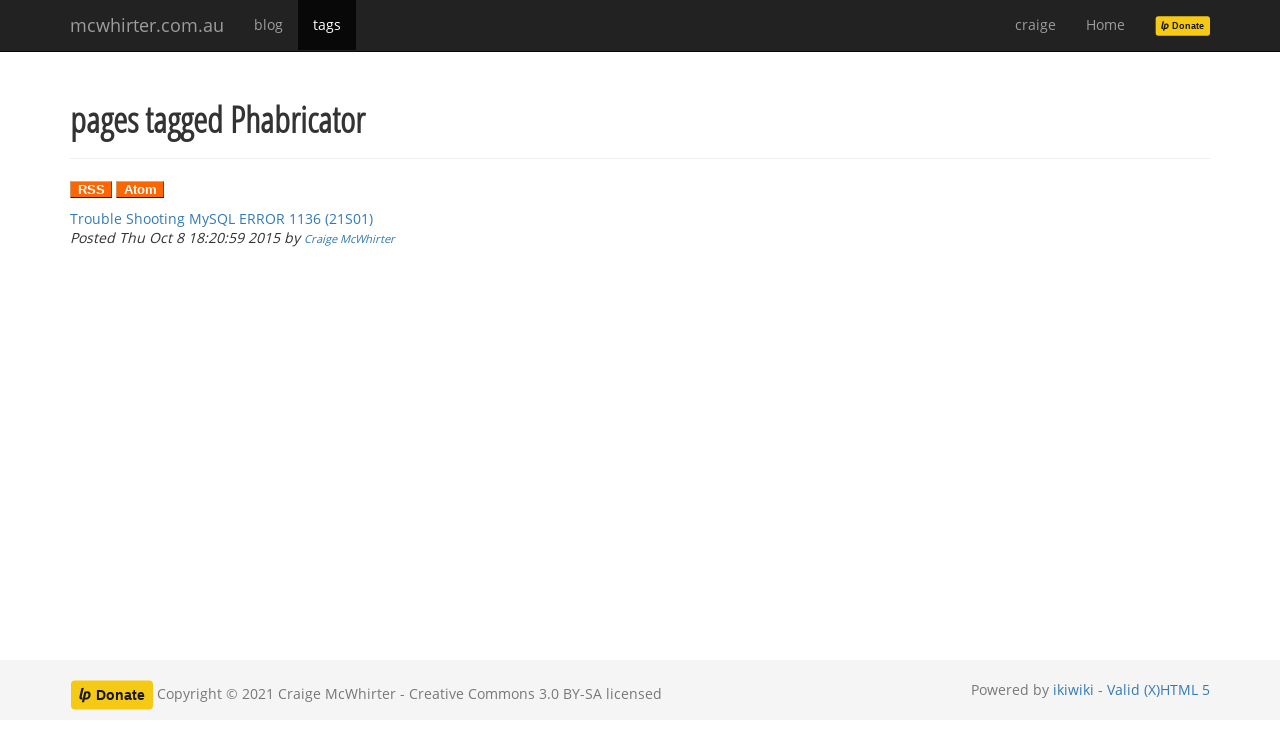

--- FILE ---
content_type: text/html
request_url: https://mcwhirter.com.au/tags/Phabricator/
body_size: 1536
content:
<!DOCTYPE html>
<html xmlns="http://www.w3.org/1999/xhtml" xml:lang="en" lang="en">
  <head>
    <meta charset="utf-8" />
    <meta http-equiv="X-UA-Compatible" content="IE=edge" />
    <meta name="viewport" content="width=device-width, initial-scale=1" />
    <!-- The above 3 meta tags *must* come first in the head; any other head content must come *after* these tags -->
    <meta name="description" content="mcwhirter.com.au" />
    <meta name="author" content="Craige McWhirter" />

    <title>mcwhirter.com.au/tags/pages tagged Phabricator</title>

    

    <!-- ikiwiki CSS -->
    <link href="../../style.css" rel="stylesheet" />

    <!-- Bootstrap core CSS -->
    <link href="../../bootstrap.min.css" rel="stylesheet" />

    <!-- Custom styles for this template -->
    <link href="../../local.css" rel="stylesheet" />

    <!-- HTML5 shim and Respond.js for IE8 support of HTML5 elements and media queries -->
    <!--[if lt IE 9]>
      <script src="https://oss.maxcdn.com/html5shiv/3.7.2/html5shiv.min.js"></script>
      <script src="https://oss.maxcdn.com/respond/1.4.2/respond.min.js"></script>
    <![endif]-->
  </head>
  <body>

    <nav class="navbar navbar-inverse navbar-fixed-top">
      <div class="container">
        <div class="navbar-header">
          <button type="button" class="navbar-toggle collapsed" data-toggle="collapse" data-target="#navbar" aria-expanded="false" aria-controls="navbar">
            <span class="sr-only">Toggle navigation</span>
            <span class="icon-bar"></span>
            <span class="icon-bar"></span>
            <span class="icon-bar"></span>
          </button>
          <a class="navbar-brand" href="../../">mcwhirter.com.au</a>
        </div>
        <div id="navbar" class="collapse navbar-collapse">
          <ul class="nav navbar-nav">
            
                
                    <li ><a href="../../craige/blog/">blog</a></li>
                
            
                
                    <li class="active"><a href="../">tags</a></li>
                
            
                
            
                
            
          </ul>
          <ul class="nav navbar-nav navbar-right">
            
                
                
            
                
                
            
                
                    <li ><a href="../../craige/">craige</a></li>
                
            
                
                    <li ><a href="../../">Home</a></li>
                
            
            <li>
              <a href="https://liberapay.com/craige/donate"><img height=20px width=55px alt="Donate using Liberapay" src="/files/lp_donate.svg"></a>
            </li>
          </ul>
        </div>
      </div>
    </nav>

    <div class="container">


          <header class="page-header">
            <h1>pages tagged Phabricator</h1>

          </header>
            

            

<div  class="feedlink">

<a class="feedbutton" type="application/rss+xml" rel="alternate" title="mcwhirter.com.au (RSS feed)" href="index.rss">RSS</a>


<a class="feedbutton" type="application/atom+xml" rel="alternate" title="mcwhirter.com.au (Atom feed)" href="index.atom">Atom</a>

</div>
<div class="archivepage">

<a href="../../craige/blog/2015/MySQL_ERROR_1136_21S01/">Trouble Shooting MySQL ERROR 1136 (21S01)</a><br />

<span class="archivepagedate">
Posted <time datetime="2015-10-08T18:20:59Z" pubdate="pubdate">Thu Oct  8 18:20:59 2015</time>

by <span class="author">

<a href="craige/">Craige McWhirter</a>

</span>

</span>
</div>






            


    </div> <!-- /container -->

    <footer class="footer">
      <div class="container">
        <p class="text-muted">
          <a href="https://liberapay.com/craige/donate"><img alt="Donate using Liberapay" src="/files/lp_donate.svg"></a>
          Copyright © 2021 Craige McWhirter - Creative Commons 3.0 BY-SA licensed
          <span class="pull-right">Powered by <a href="http://ikiwiki.info/">ikiwiki</a> -
          <a href="http://validator.w3.org/check?uri=referer">Valid (X)HTML 5</a></span>
        </p>
      </div>
    </footer>


    <!-- Bootstrap core JavaScript
    ================================================== -->
    <!-- Placed at the end of the document so the pages load faster -->
    <script src="https://ajax.googleapis.com/ajax/libs/jquery/1.11.2/jquery.min.js"></script>
    <script src="../../bootstrap.min.js"></script>

  </body>
</html>


--- FILE ---
content_type: text/css
request_url: https://mcwhirter.com.au/local.css
body_size: 640
content:
/* Sticky footer styles
-------------------------------------------------- */
html {
  position: relative;
  min-height: 100%;
}
body {
    /* Margin bottom by footer height */
    margin-bottom: 60px;
    font-family: "OpenSans-Regular";
    font-size: 14px;
    line-height: 1.42857;
    color: #333;
}
.footer {
  position: absolute;
  bottom: 0;
  width: 100%;
  /* Set the fixed height of the footer here */
  height: 60px;
  background-color: #f5f5f5;
}


/* Custom page CSS
-------------------------------------------------- */
/* Not required for template or sticky footer method. */

body > .container {
  padding: 60px 15px 0;
}
.container .text-muted {
  margin: 20px 0;
}

.footer > .container {
  padding-right: 15px;
  padding-left: 15px;
}

code {
  font-size: 80%;
}

@font-face {
    font-family: GFSBaskerville;
    src: url(fonts/GFSBaskerville.otf);
}

@font-face {
    font-family: OpenSans-Regular;
    src: url(fonts/OpenSans-Regular.ttf);
}

@font-face {
    font-family: OpenSans-CondLight;
    src: url(fonts/OpenSans-CondLight.ttf);
}

.h1, .h2, .h3, .h4, .h5, .h6, h1, h2, h3, h4, h5, h6 {
    font-family: "OpenSans-CondLight";
    font-weight: bold;
    line-height: 1.1;
    color: inherit;
}

.inlinepage {
    padding: 10px;
    border: 0px solid #AAA;
    overflow: auto;
}

.header .h2 {
    font-family: "OpenSans-CondLight";
    font-size: 250%;
    font-weight: bold;
    line-height: 1em;
}

.feedlink {
    margin-bottom: 10px
}

.author {
    font-size: 80%;
    padding-bottom: 1em;
}

.caption {
    font-size: smaller;
    font-style: italic;
}

.figure {
    text-align: center;
}
